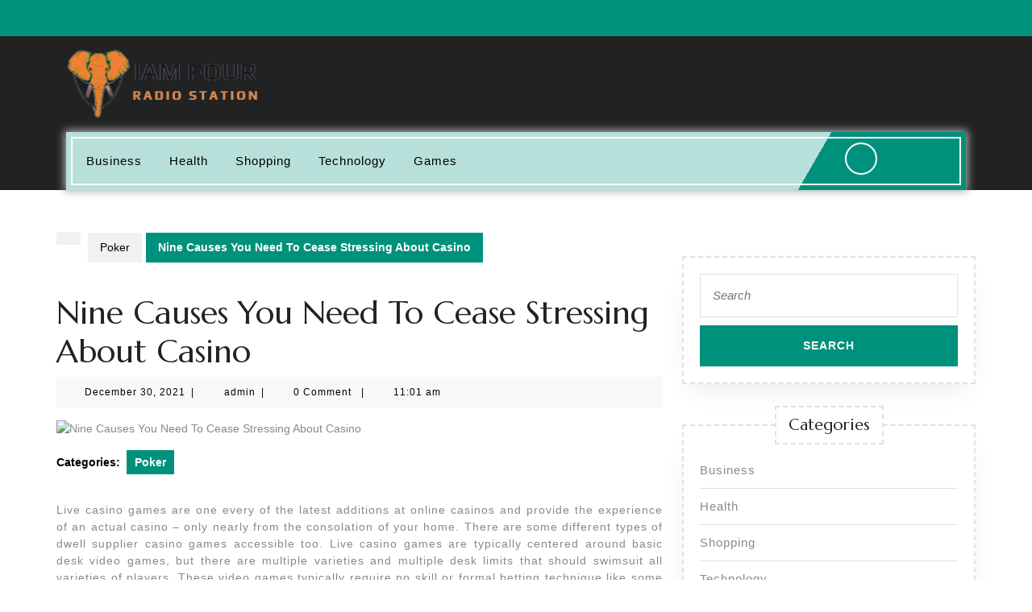

--- FILE ---
content_type: text/html; charset=UTF-8
request_url: https://im4radiodc.com/nine-causes-you-need-to-cease-stressing-about-casino/
body_size: 12730
content:
<!DOCTYPE html>

<html lang="en-US">

	<head>
	  	<meta charset="UTF-8">
	  	<meta name="viewport" content="width=device-width">
	  	<title>Nine Causes You Need To Cease Stressing About Casino</title>
<meta name='robots' content='max-image-preview:large' />
<link rel='dns-prefetch' href='//fonts.googleapis.com' />
<link rel="alternate" type="application/rss+xml" title=" &raquo; Feed" href="https://im4radiodc.com/feed/" />
<link rel="alternate" title="oEmbed (JSON)" type="application/json+oembed" href="https://im4radiodc.com/wp-json/oembed/1.0/embed?url=https%3A%2F%2Fim4radiodc.com%2Fnine-causes-you-need-to-cease-stressing-about-casino%2F" />
<link rel="alternate" title="oEmbed (XML)" type="text/xml+oembed" href="https://im4radiodc.com/wp-json/oembed/1.0/embed?url=https%3A%2F%2Fim4radiodc.com%2Fnine-causes-you-need-to-cease-stressing-about-casino%2F&#038;format=xml" />
<style id='wp-img-auto-sizes-contain-inline-css' type='text/css'>
img:is([sizes=auto i],[sizes^="auto," i]){contain-intrinsic-size:3000px 1500px}
/*# sourceURL=wp-img-auto-sizes-contain-inline-css */
</style>

<style id='wp-emoji-styles-inline-css' type='text/css'>

	img.wp-smiley, img.emoji {
		display: inline !important;
		border: none !important;
		box-shadow: none !important;
		height: 1em !important;
		width: 1em !important;
		margin: 0 0.07em !important;
		vertical-align: -0.1em !important;
		background: none !important;
		padding: 0 !important;
	}
/*# sourceURL=wp-emoji-styles-inline-css */
</style>
<link rel='stylesheet' id='wp-block-library-css' href='https://im4radiodc.com/wp-includes/css/dist/block-library/style.min.css?ver=6.9' type='text/css' media='all' />
<style id='global-styles-inline-css' type='text/css'>
:root{--wp--preset--aspect-ratio--square: 1;--wp--preset--aspect-ratio--4-3: 4/3;--wp--preset--aspect-ratio--3-4: 3/4;--wp--preset--aspect-ratio--3-2: 3/2;--wp--preset--aspect-ratio--2-3: 2/3;--wp--preset--aspect-ratio--16-9: 16/9;--wp--preset--aspect-ratio--9-16: 9/16;--wp--preset--color--black: #000000;--wp--preset--color--cyan-bluish-gray: #abb8c3;--wp--preset--color--white: #ffffff;--wp--preset--color--pale-pink: #f78da7;--wp--preset--color--vivid-red: #cf2e2e;--wp--preset--color--luminous-vivid-orange: #ff6900;--wp--preset--color--luminous-vivid-amber: #fcb900;--wp--preset--color--light-green-cyan: #7bdcb5;--wp--preset--color--vivid-green-cyan: #00d084;--wp--preset--color--pale-cyan-blue: #8ed1fc;--wp--preset--color--vivid-cyan-blue: #0693e3;--wp--preset--color--vivid-purple: #9b51e0;--wp--preset--gradient--vivid-cyan-blue-to-vivid-purple: linear-gradient(135deg,rgb(6,147,227) 0%,rgb(155,81,224) 100%);--wp--preset--gradient--light-green-cyan-to-vivid-green-cyan: linear-gradient(135deg,rgb(122,220,180) 0%,rgb(0,208,130) 100%);--wp--preset--gradient--luminous-vivid-amber-to-luminous-vivid-orange: linear-gradient(135deg,rgb(252,185,0) 0%,rgb(255,105,0) 100%);--wp--preset--gradient--luminous-vivid-orange-to-vivid-red: linear-gradient(135deg,rgb(255,105,0) 0%,rgb(207,46,46) 100%);--wp--preset--gradient--very-light-gray-to-cyan-bluish-gray: linear-gradient(135deg,rgb(238,238,238) 0%,rgb(169,184,195) 100%);--wp--preset--gradient--cool-to-warm-spectrum: linear-gradient(135deg,rgb(74,234,220) 0%,rgb(151,120,209) 20%,rgb(207,42,186) 40%,rgb(238,44,130) 60%,rgb(251,105,98) 80%,rgb(254,248,76) 100%);--wp--preset--gradient--blush-light-purple: linear-gradient(135deg,rgb(255,206,236) 0%,rgb(152,150,240) 100%);--wp--preset--gradient--blush-bordeaux: linear-gradient(135deg,rgb(254,205,165) 0%,rgb(254,45,45) 50%,rgb(107,0,62) 100%);--wp--preset--gradient--luminous-dusk: linear-gradient(135deg,rgb(255,203,112) 0%,rgb(199,81,192) 50%,rgb(65,88,208) 100%);--wp--preset--gradient--pale-ocean: linear-gradient(135deg,rgb(255,245,203) 0%,rgb(182,227,212) 50%,rgb(51,167,181) 100%);--wp--preset--gradient--electric-grass: linear-gradient(135deg,rgb(202,248,128) 0%,rgb(113,206,126) 100%);--wp--preset--gradient--midnight: linear-gradient(135deg,rgb(2,3,129) 0%,rgb(40,116,252) 100%);--wp--preset--font-size--small: 13px;--wp--preset--font-size--medium: 20px;--wp--preset--font-size--large: 36px;--wp--preset--font-size--x-large: 42px;--wp--preset--spacing--20: 0.44rem;--wp--preset--spacing--30: 0.67rem;--wp--preset--spacing--40: 1rem;--wp--preset--spacing--50: 1.5rem;--wp--preset--spacing--60: 2.25rem;--wp--preset--spacing--70: 3.38rem;--wp--preset--spacing--80: 5.06rem;--wp--preset--shadow--natural: 6px 6px 9px rgba(0, 0, 0, 0.2);--wp--preset--shadow--deep: 12px 12px 50px rgba(0, 0, 0, 0.4);--wp--preset--shadow--sharp: 6px 6px 0px rgba(0, 0, 0, 0.2);--wp--preset--shadow--outlined: 6px 6px 0px -3px rgb(255, 255, 255), 6px 6px rgb(0, 0, 0);--wp--preset--shadow--crisp: 6px 6px 0px rgb(0, 0, 0);}:where(.is-layout-flex){gap: 0.5em;}:where(.is-layout-grid){gap: 0.5em;}body .is-layout-flex{display: flex;}.is-layout-flex{flex-wrap: wrap;align-items: center;}.is-layout-flex > :is(*, div){margin: 0;}body .is-layout-grid{display: grid;}.is-layout-grid > :is(*, div){margin: 0;}:where(.wp-block-columns.is-layout-flex){gap: 2em;}:where(.wp-block-columns.is-layout-grid){gap: 2em;}:where(.wp-block-post-template.is-layout-flex){gap: 1.25em;}:where(.wp-block-post-template.is-layout-grid){gap: 1.25em;}.has-black-color{color: var(--wp--preset--color--black) !important;}.has-cyan-bluish-gray-color{color: var(--wp--preset--color--cyan-bluish-gray) !important;}.has-white-color{color: var(--wp--preset--color--white) !important;}.has-pale-pink-color{color: var(--wp--preset--color--pale-pink) !important;}.has-vivid-red-color{color: var(--wp--preset--color--vivid-red) !important;}.has-luminous-vivid-orange-color{color: var(--wp--preset--color--luminous-vivid-orange) !important;}.has-luminous-vivid-amber-color{color: var(--wp--preset--color--luminous-vivid-amber) !important;}.has-light-green-cyan-color{color: var(--wp--preset--color--light-green-cyan) !important;}.has-vivid-green-cyan-color{color: var(--wp--preset--color--vivid-green-cyan) !important;}.has-pale-cyan-blue-color{color: var(--wp--preset--color--pale-cyan-blue) !important;}.has-vivid-cyan-blue-color{color: var(--wp--preset--color--vivid-cyan-blue) !important;}.has-vivid-purple-color{color: var(--wp--preset--color--vivid-purple) !important;}.has-black-background-color{background-color: var(--wp--preset--color--black) !important;}.has-cyan-bluish-gray-background-color{background-color: var(--wp--preset--color--cyan-bluish-gray) !important;}.has-white-background-color{background-color: var(--wp--preset--color--white) !important;}.has-pale-pink-background-color{background-color: var(--wp--preset--color--pale-pink) !important;}.has-vivid-red-background-color{background-color: var(--wp--preset--color--vivid-red) !important;}.has-luminous-vivid-orange-background-color{background-color: var(--wp--preset--color--luminous-vivid-orange) !important;}.has-luminous-vivid-amber-background-color{background-color: var(--wp--preset--color--luminous-vivid-amber) !important;}.has-light-green-cyan-background-color{background-color: var(--wp--preset--color--light-green-cyan) !important;}.has-vivid-green-cyan-background-color{background-color: var(--wp--preset--color--vivid-green-cyan) !important;}.has-pale-cyan-blue-background-color{background-color: var(--wp--preset--color--pale-cyan-blue) !important;}.has-vivid-cyan-blue-background-color{background-color: var(--wp--preset--color--vivid-cyan-blue) !important;}.has-vivid-purple-background-color{background-color: var(--wp--preset--color--vivid-purple) !important;}.has-black-border-color{border-color: var(--wp--preset--color--black) !important;}.has-cyan-bluish-gray-border-color{border-color: var(--wp--preset--color--cyan-bluish-gray) !important;}.has-white-border-color{border-color: var(--wp--preset--color--white) !important;}.has-pale-pink-border-color{border-color: var(--wp--preset--color--pale-pink) !important;}.has-vivid-red-border-color{border-color: var(--wp--preset--color--vivid-red) !important;}.has-luminous-vivid-orange-border-color{border-color: var(--wp--preset--color--luminous-vivid-orange) !important;}.has-luminous-vivid-amber-border-color{border-color: var(--wp--preset--color--luminous-vivid-amber) !important;}.has-light-green-cyan-border-color{border-color: var(--wp--preset--color--light-green-cyan) !important;}.has-vivid-green-cyan-border-color{border-color: var(--wp--preset--color--vivid-green-cyan) !important;}.has-pale-cyan-blue-border-color{border-color: var(--wp--preset--color--pale-cyan-blue) !important;}.has-vivid-cyan-blue-border-color{border-color: var(--wp--preset--color--vivid-cyan-blue) !important;}.has-vivid-purple-border-color{border-color: var(--wp--preset--color--vivid-purple) !important;}.has-vivid-cyan-blue-to-vivid-purple-gradient-background{background: var(--wp--preset--gradient--vivid-cyan-blue-to-vivid-purple) !important;}.has-light-green-cyan-to-vivid-green-cyan-gradient-background{background: var(--wp--preset--gradient--light-green-cyan-to-vivid-green-cyan) !important;}.has-luminous-vivid-amber-to-luminous-vivid-orange-gradient-background{background: var(--wp--preset--gradient--luminous-vivid-amber-to-luminous-vivid-orange) !important;}.has-luminous-vivid-orange-to-vivid-red-gradient-background{background: var(--wp--preset--gradient--luminous-vivid-orange-to-vivid-red) !important;}.has-very-light-gray-to-cyan-bluish-gray-gradient-background{background: var(--wp--preset--gradient--very-light-gray-to-cyan-bluish-gray) !important;}.has-cool-to-warm-spectrum-gradient-background{background: var(--wp--preset--gradient--cool-to-warm-spectrum) !important;}.has-blush-light-purple-gradient-background{background: var(--wp--preset--gradient--blush-light-purple) !important;}.has-blush-bordeaux-gradient-background{background: var(--wp--preset--gradient--blush-bordeaux) !important;}.has-luminous-dusk-gradient-background{background: var(--wp--preset--gradient--luminous-dusk) !important;}.has-pale-ocean-gradient-background{background: var(--wp--preset--gradient--pale-ocean) !important;}.has-electric-grass-gradient-background{background: var(--wp--preset--gradient--electric-grass) !important;}.has-midnight-gradient-background{background: var(--wp--preset--gradient--midnight) !important;}.has-small-font-size{font-size: var(--wp--preset--font-size--small) !important;}.has-medium-font-size{font-size: var(--wp--preset--font-size--medium) !important;}.has-large-font-size{font-size: var(--wp--preset--font-size--large) !important;}.has-x-large-font-size{font-size: var(--wp--preset--font-size--x-large) !important;}
/*# sourceURL=global-styles-inline-css */
</style>

<style id='classic-theme-styles-inline-css' type='text/css'>
/*! This file is auto-generated */
.wp-block-button__link{color:#fff;background-color:#32373c;border-radius:9999px;box-shadow:none;text-decoration:none;padding:calc(.667em + 2px) calc(1.333em + 2px);font-size:1.125em}.wp-block-file__button{background:#32373c;color:#fff;text-decoration:none}
/*# sourceURL=/wp-includes/css/classic-themes.min.css */
</style>
<link rel='stylesheet' id='bootstrap-style-css' href='https://im4radiodc.com/wp-content/themes/vw-gardening-landscaping/assets/css/bootstrap.css?ver=6.9' type='text/css' media='all' />
<link rel='stylesheet' id='vw-gardening-landscaping-basic-style-css' href='https://im4radiodc.com/wp-content/themes/vw-gardening-landscaping/style.css?ver=6.9' type='text/css' media='all' />
<style id='vw-gardening-landscaping-basic-style-inline-css' type='text/css'>
body{max-width: 100%;}#slider img{opacity:0.5}#slider{background-color: 1;}#slider .carousel-caption, #slider .inner_carousel, #slider .inner_carousel h1{text-align:left; left:10%; right:42%;}.post-main-box{}@media screen and (max-width:575px){.header-fixed{position:static;} }@media screen and (max-width:575px) {#topbar{display:block;} }@media screen and (max-width:575px) {#slider{display:block;} }@media screen and (max-width:575px) {#sidebar{display:block;} }@media screen and (max-width:575px) {.scrollup i{visibility:visible !important;} }.main-navigation a{font-weight: 500;}.main-navigation a{text-transform:Capitalize;}.main-navigation a{}.content-bttn a{font-size: 14;}.content-bttn a{text-transform:Uppercase;}.content-bttn a{letter-spacing: ;}.copyright .widget i{font-size: 16px;}.copyright p{width:100%; text-align:center; float:none;}#footer{background-attachment: scroll !important; background-position: center !important;}.woocommerce ul.products li.product .onsale{left: auto; right: 0;}.main-header{background-position: center top!important;}#footer h3, a.rsswidget.rss-widget-title{letter-spacing: 1px;}#footer h3, a.rsswidget.rss-widget-title{font-size: 25px;}#footer h3{text-transform:Capitalize;}#footer{}@media screen and (max-width:575px){
			#preloader{display:none !important;} }@media screen and (min-width:768px) {.bradcrumbs{text-align:start;}}.post-main-box .new-text p:nth-of-type(1)::first-letter {display: none;}.web-frame{border: 1px !important}
/*# sourceURL=vw-gardening-landscaping-basic-style-inline-css */
</style>
<link rel='stylesheet' id='garden-landscaping-style-css' href='https://im4radiodc.com/wp-content/themes/garden-landscaping/style.css?ver=6.9' type='text/css' media='all' />
<style id='garden-landscaping-style-inline-css' type='text/css'>
body{max-width: 100%;}#slider img{opacity:0.5}#slider{background-color: 1;}#slider .carousel-caption, #slider .inner_carousel, #slider .inner_carousel h1{text-align:left; left:10%; right:42%;}.post-main-box{}@media screen and (max-width:575px){.header-fixed{position:static;} }@media screen and (max-width:575px) {#topbar{display:block;} }@media screen and (max-width:575px) {#slider{display:block;} }@media screen and (max-width:575px) {#sidebar{display:block;} }@media screen and (max-width:575px) {.scrollup i{visibility:visible !important;} }.main-navigation a{font-weight: 500;}.main-navigation a{text-transform:Capitalize;}.main-navigation a{}.content-bttn a{font-size: 14;}.content-bttn a{text-transform:Uppercase;}.content-bttn a{letter-spacing: ;}.copyright .widget i{font-size: 16px;}.copyright p{width:100%; text-align:center; float:none;}#footer{background-attachment: scroll !important; background-position: center !important;}.woocommerce ul.products li.product .onsale{left: auto; right: 0;}.main-header{background-position: center top!important;}#footer h3, a.rsswidget.rss-widget-title{letter-spacing: 1px;}#footer h3, a.rsswidget.rss-widget-title{font-size: 25px;}#footer h3{text-transform:Capitalize;}#footer{}@media screen and (max-width:575px){
			#preloader{display:none !important;} }@media screen and (min-width:768px) {.bradcrumbs{text-align:start;}}.post-main-box .new-text p:nth-of-type(1)::first-letter {display: none;}.web-frame{border: 1px !important}
.page-template-custom-home-page .main-header{background: transparent; border-bottom: none; position: static; margin: 0;}.page-template-custom-home-page .menu-bg{margin-bottom: 10px;}.main-navigation a{}.home-page-header{background-position: center top!important;}
/*# sourceURL=garden-landscaping-style-inline-css */
</style>
<link rel='stylesheet' id='garden-landscaping-block-patterns-style-frontend-css' href='https://im4radiodc.com/wp-content/themes/garden-landscaping/inc/block-patterns/css/block-frontend.css?ver=6.9' type='text/css' media='all' />
<link rel='stylesheet' id='vw-gardening-landscaping-font-css' href='//fonts.googleapis.com/css?family=ABeeZee%3Aital%400%3B1%7CAbril%2BFatface%7CAcme%7CAlfa%2BSlab%2BOne%7CAllura%7CAnton%7CArchitects%2BDaughter%7CArchivo%3Aital%2Cwght%400%2C100%3B0%2C200%3B0%2C300%3B0%2C400%3B0%2C500%3B0%2C600%3B0%2C700%3B0%2C800%3B0%2C900%3B1%2C100%3B1%2C200%3B1%2C300%3B1%2C400%3B1%2C500%3B1%2C600%3B1%2C700%3B1%2C800%3B1%2C900%7CArimo%3Aital%2Cwght%400%2C400%3B0%2C500%3B0%2C600%3B0%2C700%3B1%2C400%3B1%2C500%3B1%2C600%3B1%2C700%7CArsenal%3Aital%2Cwght%400%2C400%3B0%2C700%3B1%2C400%3B1%2C700%7CArvo%3Aital%2Cwght%400%2C400%3B0%2C700%3B1%2C400%3B1%2C700%7CAlegreya%2BSans%3Aital%2Cwght%400%2C100%3B0%2C300%3B0%2C400%3B0%2C500%3B0%2C700%3B0%2C800%3B0%2C900%3B1%2C100%3B1%2C300%3B1%2C400%3B1%2C500%3B1%2C700%3B1%2C800%3B1%2C900%7CAsap%3Aital%2Cwght%400%2C100%3B0%2C200%3B0%2C300%3B0%2C400%3B0%2C500%3B0%2C600%3B0%2C700%3B0%2C800%3B0%2C900%3B1%2C100%3B1%2C200%3B1%2C300%3B1%2C400%3B1%2C500%3B1%2C600%3B1%2C700%3B1%2C800%3B1%2C900%7CAssistant%3Awght%40200%3B300%3B400%3B500%3B600%3B700%3B800%7CAveria%2BSerif%2BLibre%3Aital%2Cwght%400%2C300%3B0%2C400%3B0%2C700%3B1%2C300%3B1%2C400%3B1%2C700%7CBangers%7CBoogaloo%7CBad%2BScript%7CBarlow%2BCondensed%3Aital%2Cwght%400%2C100%3B0%2C200%3B0%2C300%3B0%2C400%3B0%2C500%3B0%2C600%3B0%2C700%3B0%2C800%3B0%2C900%3B1%2C100%3B1%2C200%3B1%2C300%3B1%2C400%3B1%2C500%3B1%2C600%3B1%2C700%3B1%2C800%3B1%2C900%7CBitter%3Aital%2Cwght%400%2C100%3B0%2C200%3B0%2C300%3B0%2C400%3B0%2C500%3B0%2C600%3B0%2C700%3B0%2C800%3B0%2C900%3B1%2C100%3B1%2C200%3B1%2C300%3B1%2C400%3B1%2C500%3B1%2C600%3B1%2C700%3B1%2C800%3B1%2C900%7CBree%2BSerif%7CBenchNine%3Awght%40300%3B400%3B700%7CCabin%3Aital%2Cwght%400%2C400%3B0%2C500%3B0%2C600%3B0%2C700%3B1%2C400%3B1%2C500%3B1%2C600%3B1%2C700%7CCardo%3Aital%2Cwght%400%2C400%3B0%2C700%3B1%2C400%7CCourgette%7CCaveat%2BBrush%7CCherry%2BSwash%3Awght%40400%3B700%7CCormorant%2BGaramond%3Aital%2Cwght%400%2C300%3B0%2C400%3B0%2C500%3B0%2C600%3B0%2C700%3B1%2C300%3B1%2C400%3B1%2C500%3B1%2C600%3B1%2C700%7CCrimson%2BText%3Aital%2Cwght%400%2C400%3B0%2C600%3B0%2C700%3B1%2C400%3B1%2C600%3B1%2C700%7CCuprum%3Aital%2Cwght%400%2C400%3B0%2C500%3B0%2C600%3B0%2C700%3B1%2C400%3B1%2C500%3B1%2C600%3B1%2C700%7CCookie%7CComing%2BSoon%7CCharm%3Awght%40400%3B700%7CChewy%7CDays%2BOne%7CDM%2BSerif%2BDisplay%3Aital%400%3B1%7CDosis%3Awght%40200%3B300%3B400%3B500%3B600%3B700%3B800%7CEB%2BGaramond%3Aital%2Cwght%400%2C400%3B0%2C500%3B0%2C600%3B0%2C700%3B0%2C800%3B1%2C400%3B1%2C500%3B1%2C600%3B1%2C700%3B1%2C800%7CEconomica%3Aital%2Cwght%400%2C400%3B0%2C700%3B1%2C400%3B1%2C700%7CExo%2B2%3Aital%2Cwght%400%2C100%3B0%2C200%3B0%2C300%3B0%2C400%3B0%2C500%3B0%2C600%3B0%2C700%3B0%2C800%3B0%2C900%3B1%2C100%3B1%2C200%3B1%2C400%3B1%2C500%3B1%2C600%3B1%2C700%3B1%2C800%3B1%2C900%7CFira%2BSans%3Aital%2Cwght%400%2C100%3B0%2C200%3B0%2C300%3B0%2C400%3B0%2C500%3B0%2C600%3B0%2C700%3B0%2C800%3B0%2C900%3B1%2C100%3B1%2C200%3B1%2C300%3B1%2C400%3B1%2C500%3B1%2C600%3B1%2C700%3B1%2C800%3B1%2C900%7CFredoka%2BOne%7CFjalla%2BOne%7CFrank%2BRuhl%2BLibre%3Awght%40300%3B400%3B500%3B700%3B900%7CGabriela%7CGloria%2BHallelujah%7CGreat%2BVibes%7CHandlee%7CHammersmith%2BOne%7CHeebo%3Awght%40100%3B200%3B300%3B400%3B500%3B600%3B700%3B800%3B900%7CHind%3Awght%40300%3B400%3B500%3B600%3B700%7CInconsolata%3Awght%40200%3B300%3B400%3B500%3B600%3B700%3B800%3B900%7CIndie%2BFlower%7CIM%2BFell%2BEnglish%2BSC%7CJulius%2BSans%2BOne%7CJomhuria%7CJosefin%2BSlab%3Aital%2Cwght%400%2C100%3B0%2C200%3B0%2C300%3B0%2C400%3B0%2C500%3B0%2C600%3B0%2C700%3B1%2C100%3B1%2C200%3B1%2C300%3B1%2C400%3B1%2C500%3B1%2C600%3B1%2C700%7CJosefin%2BSans%3Aital%2Cwght%400%2C100%3B0%2C200%3B0%2C300%3B0%2C400%3B0%2C500%3B0%2C600%3B0%2C700%3B1%2C100%3B1%2C200%3B1%2C300%3B1%2C400%3B1%2C500%3B1%2C600%3B1%2C700%7CJost%3Aital%2Cwght%400%2C100%3B0%2C200%3B0%2C300%3B0%2C400%3B0%2C500%3B0%2C600%3B0%2C700%3B0%2C800%3B0%2C900%3B1%2C100%3B1%2C200%3B1%2C300%3B1%2C400%3B1%2C500%3B1%2C600%3B1%2C700%3B1%2C800%3B1%2C900%7CKanit%3Aital%2Cwght%400%2C100%3B0%2C200%3B0%2C300%3B0%2C400%3B0%2C500%3B0%2C600%3B0%2C700%3B0%2C800%3B0%2C900%3B1%2C100%3B1%2C200%3B1%2C300%3B1%2C400%3B1%2C500%3B1%2C600%3B1%2C700%3B1%2C800%3B1%2C900%7CKaushan%2BScript%7CKrub%3Aital%2Cwght%400%2C200%3B0%2C300%3B0%2C400%3B0%2C500%3B0%2C600%3B0%2C700%3B1%2C200%3B1%2C300%3B1%2C400%3B1%2C500%3B1%2C600%3B1%2C700%7CLato%3Aital%2Cwght%400%2C100%3B0%2C300%3B0%2C400%3B0%2C700%3B0%2C900%3B1%2C100%3B1%2C300%3B1%2C400%3B1%2C700%3B1%2C900%7CLora%3Aital%2Cwght%400%2C400%3B0%2C500%3B0%2C600%3B0%2C700%3B1%2C400%3B1%2C500%3B1%2C600%3B1%2C700%7CLibre%2BBaskerville%3Aital%2Cwght%400%2C400%3B0%2C700%3B1%2C400%7CLiterata%3Aital%2Copsz%2Cwght%400%2C7..72%2C200%3B0%2C7..72%2C300%3B0%2C7..72%2C400%3B0%2C7..72%2C500%3B0%2C7..72%2C600%3B0%2C7..72%2C700%3B0%2C7..72%2C800%3B0%2C7..72%2C900%3B1%2C7..72%2C200%3B1%2C7..72%2C300%3B1%2C7..72%2C400%3B1%2C7..72%2C500%3B1%2C7..72%2C600%3B1%2C7..72%2C700%3B1%2C7..72%2C800%3B1%2C7..72%2C900%7CLobster%7CLobster%2BTwo%3Aital%2Cwght%400%2C400%3B0%2C700%3B1%2C400%3B1%2C700%7CMerriweather%3Aital%2Cwght%400%2C300%3B0%2C400%3B0%2C700%3B0%2C900%3B1%2C300%3B1%2C400%3B1%2C700%3B1%2C900%7CMarck%2BScript%7CMarcellus%7CMerienda%2BOne%7CMonda%3Awght%40400%3B700%7CMontserrat%3Aital%2Cwght%400%2C100%3B0%2C200%3B0%2C300%3B0%2C400%3B0%2C500%3B0%2C600%3B0%2C700%3B0%2C800%3B0%2C900%3B1%2C100%3B1%2C200%3B1%2C300%3B1%2C400%3B1%2C500%3B1%2C600%3B1%2C700%3B1%2C800%3B1%2C900%7CMulish%3Aital%2Cwght%400%2C200%3B0%2C300%3B0%2C400%3B0%2C500%3B0%2C600%3B0%2C700%3B0%2C800%3B0%2C900%3B0%2C1000%3B1%2C200%3B1%2C300%3B1%2C400%3B1%2C500%3B1%2C600%3B1%2C700%3B1%2C800%3B1%2C900%3B1%2C1000%7CNoto%2BSerif%3Aital%2Cwght%400%2C400%3B0%2C700%3B1%2C400%3B1%2C700%7CNunito%2BSans%3Aital%2Cwght%400%2C200%3B0%2C300%3B0%2C400%3B0%2C600%3B0%2C700%3B0%2C800%3B0%2C900%3B1%2C200%3B1%2C300%3B1%2C400%3B1%2C600%3B1%2C700%3B1%2C800%3B1%2C900%7COpen%2BSans%3Aital%2Cwght%400%2C300%3B0%2C400%3B0%2C500%3B0%2C600%3B0%2C700%3B0%2C800%3B1%2C300%3B1%2C400%3B1%2C500%3B1%2C600%3B1%2C700%3B1%2C800%7COverpass%3Aital%2Cwght%400%2C100%3B0%2C200%3B0%2C300%3B0%2C400%3B0%2C500%3B0%2C600%3B0%2C700%3B0%2C800%3B0%2C900%3B1%2C100%3B1%2C200%3B1%2C300%3B1%2C400%3B1%2C500%3B1%2C600%3B1%2C700%3B1%2C800%3B1%2C900%7COverpass%2BMono%3Awght%40300%3B400%3B500%3B600%3B700%7COxygen%3Awght%40300%3B400%3B700%7COswald%3Awght%40200%3B300%3B400%3B500%3B600%3B700%7COrbitron%3Awght%40400%3B500%3B600%3B700%3B800%3B900%7CPatua%2BOne%7CPacifico%7CPadauk%3Awght%40400%3B700%7CPlayball%7CPlayfair%2BDisplay%3Aital%2Cwght%400%2C400%3B0%2C500%3B0%2C600%3B0%2C700%3B0%2C800%3B0%2C900%3B1%2C400%3B1%2C500%3B1%2C600%3B1%2C700%3B1%2C800%3B1%2C900%7CPrompt%3Aital%2Cwght%400%2C100%3B0%2C200%3B0%2C300%3B0%2C400%3B0%2C500%3B0%2C600%3B0%2C700%3B0%2C800%3B0%2C900%3B1%2C100%3B1%2C200%3B1%2C300%3B1%2C400%3B1%2C500%3B1%2C600%3B1%2C700%3B1%2C800%3B1%2C900%7CPT%2BSans%3Aital%2Cwght%400%2C400%3B0%2C700%3B1%2C400%3B1%2C700%7CPT%2BSerif%3Aital%2Cwght%400%2C400%3B0%2C700%3B1%2C400%3B1%2C700%7CPhilosopher%3Aital%2Cwght%400%2C400%3B0%2C700%3B1%2C400%3B1%2C700%7CPermanent%2BMarker%7CPoiret%2BOne%7CPoppins%3Aital%2Cwght%400%2C100%3B0%2C200%3B0%2C300%3B0%2C400%3B0%2C500%3B0%2C600%3B0%2C700%3B0%2C800%3B0%2C900%3B1%2C100%3B1%2C200%3B1%2C300%3B1%2C400%3B1%2C500%3B1%2C600%3B1%2C700%3B1%2C800%3B1%2C900%7CPrata%7CQuicksand%3Awght%40300%3B400%3B500%3B600%3B700%7CQuattrocento%2BSans%3Aital%2Cwght%400%2C400%3B0%2C700%3B1%2C400%3B1%2C700%7CRaleway%3Aital%2Cwght%400%2C100%3B0%2C200%3B0%2C300%3B0%2C400%3B0%2C500%3B0%2C600%3B0%2C700%3B0%2C800%3B0%2C900%3B1%2C100%3B1%2C200%3B1%2C300%3B1%2C400%3B1%2C500%3B1%2C600%3B1%2C700%3B1%2C800%3B1%2C900%7CRubik%3Aital%2Cwght%400%2C300%3B0%2C400%3B0%2C500%3B0%2C600%3B0%2C700%3B0%2C800%3B0%2C900%3B1%2C300%3B1%2C400%3B1%2C500%3B1%2C600%3B1%2C700%3B1%2C800%3B1%2C900%7CRoboto%3Aital%2Cwght%400%2C100%3B0%2C300%3B0%2C400%3B0%2C500%3B0%2C700%3B0%2C900%3B1%2C100%3B1%2C300%3B1%2C400%3B1%2C500%3B1%2C700%3B1%2C900%7CRoboto%2BCondensed%3Aital%2Cwght%400%2C300%3B0%2C400%3B0%2C700%3B1%2C300%3B1%2C400%3B1%2C700%7CRokkitt%3Awght%40100%3B200%3B300%3B400%3B500%3B600%3B700%3B800%3B900%7CRopa%2BSans%3Aital%400%3B1%7CRusso%2BOne%7CRighteous%7CSaira%3Aital%2Cwght%400%2C100%3B0%2C200%3B0%2C300%3B0%2C400%3B0%2C500%3B0%2C600%3B0%2C700%3B0%2C800%3B0%2C900%3B1%2C100%3B1%2C200%3B1%2C300%3B1%2C400%3B1%2C500%3B1%2C600%3B1%2C700%3B1%2C800%3B1%2C900%7CSatisfy%7CSen%3Awght%40400%3B700%3B800%7CSource%2BSans%2BPro%3Aital%2Cwght%400%2C200%3B0%2C300%3B0%2C400%3B0%2C600%3B0%2C700%3B0%2C900%3B1%2C200%3B1%2C300%3B1%2C400%3B1%2C600%3B1%2C700%3B1%2C900%7CShadows%2BInto%2BLight%2BTwo%7CShadows%2BInto%2BLight%7CSacramento%7CSail%7CShrikhand%7CStaatliches%7CStylish%7CTangerine%3Awght%40400%3B700%7CTitillium%2BWeb%3Aital%2Cwght%400%2C200%3B0%2C300%3B0%2C400%3B0%2C600%3B0%2C700%3B0%2C900%3B1%2C200%3B1%2C300%3B1%2C400%3B1%2C600%3B1%2C700%7CTrirong%3Aital%2Cwght%400%2C100%3B0%2C200%3B0%2C300%3B0%2C400%3B0%2C500%3B0%2C600%3B0%2C700%3B0%2C800%3B0%2C900%3B1%2C100%3B1%2C200%3B1%2C300%3B1%2C400%3B1%2C500%3B1%2C600%3B1%2C700%3B1%2C800%3B1%2C900%7CUbuntu%3Aital%2Cwght%400%2C300%3B0%2C400%3B0%2C500%3B0%2C700%3B1%2C300%3B1%2C400%3B1%2C500%3B1%2C700%7CUnica%2BOne%7CVT323%7CVarela%2BRound%7CVampiro%2BOne%7CVollkorn%3Aital%2Cwght%400%2C400%3B0%2C500%3B0%2C600%3B0%2C700%3B0%2C800%3B0%2C900%3B1%2C400%3B1%2C500%3B1%2C600%3B1%2C700%3B1%2C800%3B1%2C900%7CVolkhov%3Aital%2Cwght%400%2C400%3B0%2C700%3B1%2C400%3B1%2C700%7CWork%2BSans%3Aital%2Cwght%400%2C100%3B0%2C200%3B0%2C300%3B0%2C400%3B0%2C500%3B0%2C600%3B0%2C700%3B0%2C800%3B0%2C900%3B1%2C100%3B1%2C200%3B1%2C300%3B1%2C400%3B1%2C500%3B1%2C600%3B1%2C700%3B1%2C800%3B1%2C900%7CYanone%2BKaffeesatz%3Awght%40200%3B300%3B400%3B500%3B600%3B700%7CZCOOL%2BXiaoWei&#038;ver=6.9' type='text/css' media='all' />
<link rel='stylesheet' id='vw-gardening-landscaping-block-style-css' href='https://im4radiodc.com/wp-content/themes/vw-gardening-landscaping/assets/css/blocks.css?ver=6.9' type='text/css' media='all' />
<link rel='stylesheet' id='vw-gardening-landscaping-block-patterns-style-frontend-css' href='https://im4radiodc.com/wp-content/themes/garden-landscaping/inc/block-patterns/css/block-frontend.css?ver=6.9' type='text/css' media='all' />
<link rel='stylesheet' id='font-awesome-css-css' href='https://im4radiodc.com/wp-content/themes/vw-gardening-landscaping/assets/css/fontawesome-all.css?ver=6.9' type='text/css' media='all' />
<link rel='stylesheet' id='animate-css-css' href='https://im4radiodc.com/wp-content/themes/vw-gardening-landscaping/assets/css/animate.css?ver=6.9' type='text/css' media='all' />
<link rel='stylesheet' id='dashicons-css' href='https://im4radiodc.com/wp-includes/css/dashicons.min.css?ver=6.9' type='text/css' media='all' />
<script type="text/javascript" src="https://im4radiodc.com/wp-includes/js/jquery/jquery.min.js?ver=3.7.1" id="jquery-core-js"></script>
<script type="text/javascript" src="https://im4radiodc.com/wp-includes/js/jquery/jquery-migrate.min.js?ver=3.4.1" id="jquery-migrate-js"></script>
<script type="text/javascript" src="https://im4radiodc.com/wp-content/themes/garden-landscaping/js/custom.js?ver=6.9" id="garden-landscaping-custom-js -js"></script>
<script type="text/javascript" src="https://im4radiodc.com/wp-content/themes/vw-gardening-landscaping/assets/js/custom.js?ver=6.9" id="vw-gardening-landscaping-custom-scripts-js"></script>
<script type="text/javascript" src="https://im4radiodc.com/wp-content/themes/vw-gardening-landscaping/assets/js/wow.js?ver=6.9" id="jquery-wow-js"></script>
<link rel="https://api.w.org/" href="https://im4radiodc.com/wp-json/" /><link rel="alternate" title="JSON" type="application/json" href="https://im4radiodc.com/wp-json/wp/v2/posts/933" /><link rel="EditURI" type="application/rsd+xml" title="RSD" href="https://im4radiodc.com/xmlrpc.php?rsd" />
<meta name="generator" content="WordPress 6.9" />
<link rel="canonical" href="https://im4radiodc.com/nine-causes-you-need-to-cease-stressing-about-casino/" />
<link rel='shortlink' href='https://im4radiodc.com/?p=933' />
<link rel="icon" href="https://im4radiodc.com/wp-content/uploads/2023/04/cropped-cropped-Iam_four-removebg-preview-32x32.png" sizes="32x32" />
<link rel="icon" href="https://im4radiodc.com/wp-content/uploads/2023/04/cropped-cropped-Iam_four-removebg-preview-192x192.png" sizes="192x192" />
<link rel="apple-touch-icon" href="https://im4radiodc.com/wp-content/uploads/2023/04/cropped-cropped-Iam_four-removebg-preview-180x180.png" />
<meta name="msapplication-TileImage" content="https://im4radiodc.com/wp-content/uploads/2023/04/cropped-cropped-Iam_four-removebg-preview-270x270.png" />
	</head>

	<body class="wp-singular post-template-default single single-post postid-933 single-format-standard wp-custom-logo wp-embed-responsive wp-theme-vw-gardening-landscaping wp-child-theme-garden-landscaping">
	
	<header role="banner">
    	<a class="screen-reader-text skip-link" href="#maincontent">Skip to content</a>

		<div class="home-page-header">
			  <div id="topbar">
    <div class="container">
      <div class="row">
        <div class="col-lg-8 col-md-9 col-sm-9 align-self-center">
          <div class="row">
            <div class="col-lg-5 col-md-6 col-sm-6 align-self-center">
                          </div>
            <div class="col-lg-7 col-md-6 col-sm-6 align-self-center">
                          </div>
          </div>
        </div>
        <div class="col-lg-4 col-md-3 col-sm-3 align-self-center">
                      <!-- Default Social Icons Widgets -->
              <div class="widget">
                  <ul class="custom-social-icons" >
                    <li><a href="https://facebook.com" target="_blank"><i class="fab fa-facebook"></i></a></li> 
                    <li><a href="https://twitter.com" target="_blank"><i class="fab fa-twitter"></i></a></li> 
                    <li><a href="https://instagram.com" target="_blank"><i class="fab fa-instagram"></i></a></li> 
                    <li><a href="https://linkedin.com" target="_blank"><i class="fab fa-linkedin"></i></a></li> 
                    <li><a href="https://pinterest.com" target="_blank"><i class="fab fa-pinterest"></i></a></li> 
                    <li><a href="https://youtube.com" target="_blank"><i class="fab fa-youtube"></i></a></li>                     
                  </ul>
              </div>
             
        </div>
      </div>      
    </div>
  </div>
			<div class="main-header">
  <div class="header-menu close-sticky ">
    <div class="container">
      <div class="row">
        <div class="col-lg-7 col-md-4 col-sm-4 align-self-center">
          <div class="logo">
                          <div class="site-logo"><a href="https://im4radiodc.com/" class="custom-logo-link" rel="home"><img width="240" height="89" src="https://im4radiodc.com/wp-content/uploads/2023/04/cropped-Iam_four-removebg-preview.png" class="custom-logo" alt="Iam four" decoding="async" /></a></div>
                                                                                        </div>
        </div>
        <div class="col-lg-3 col-md-4 col-sm-4 align-self-center text-center">
                  </div>
        <div class="col-lg-2 col-md-4 col-sm-4 align-self-center">
                  </div>
      </div>
    </div>
  </div>
</div>			<div class="container">
  <div class="menu-bg">
    <div class="row">
      <div class="col-lg-10 col-md-8 col-sm-8 col-4 align-self-center">
        <div id="header" class="menubar">
                      <div class="toggle-nav mobile-menu">
              <button role="tab" onclick="vw_gardening_landscaping_menu_open_nav()" class="responsivetoggle"><i class="fas fa-bars"></i><span class="screen-reader-text">Open Button</span></button>
            </div> 
                    <div id="mySidenav" class="nav sidenav">
            <nav id="site-navigation" class="main-navigation" role="navigation" aria-label="Top Menu">
              <div class="main-menu clearfix"><ul id="menu-primary" class="clearfix mobile_nav"><li id="menu-item-2339" class="menu-item menu-item-type-taxonomy menu-item-object-category menu-item-2339"><a href="https://im4radiodc.com/category/business/">Business</a></li>
<li id="menu-item-2341" class="menu-item menu-item-type-taxonomy menu-item-object-category menu-item-2341"><a href="https://im4radiodc.com/category/health/">Health</a></li>
<li id="menu-item-2342" class="menu-item menu-item-type-taxonomy menu-item-object-category menu-item-2342"><a href="https://im4radiodc.com/category/shopping/">Shopping</a></li>
<li id="menu-item-2391" class="menu-item menu-item-type-taxonomy menu-item-object-category menu-item-2391"><a href="https://im4radiodc.com/category/technology/">Technology</a></li>
<li id="menu-item-2340" class="menu-item menu-item-type-taxonomy menu-item-object-category menu-item-2340"><a href="https://im4radiodc.com/category/games/">Games</a></li>
</ul></div>              <a href="javascript:void(0)" class="closebtn mobile-menu" onclick="vw_gardening_landscaping_menu_close_nav()"><i class="fas fa-times"></i><span class="screen-reader-text">Close Button</span></a>
            </nav>
          </div>
        </div>
      </div>
      <div class="col-lg-1 col-md-2 col-sm-2 col-4 align-self-center">
                  <div class="search-box text-center">
            <span><a href="#"><i class="fas fa-search"></i></a></span>
          </div>
              </div>
      <div class="col-lg-1 col-md-2 col-sm-2 col-4 align-self-center">
              </div>
    </div>
    <div class="serach_outer">
      <div class="closepop"><a href="#maincontent"><i class="fa fa-window-close"></i></a></div>
      <div class="serach_inner">
        
<form method="get" class="search-form" action="https://im4radiodc.com/">
	<label>
		<span class="screen-reader-text">Search for:</span>
		<input type="search" class="search-field" placeholder="Search" value="" name="s">
	</label>
	<input type="submit" class="search-submit" value="Search">
</form>      </div>
    </div>
  </div>
</div>
		</div>
	</header>

	
<main id="maincontent" role="main">
  <div class="middle-align container">
          <div class="row">
        <div id="our-services" class="services col-lg-8 col-md-8">
                      <div class="bradcrumbs">
                <a href="https://im4radiodc.com"></a> <a href="https://im4radiodc.com/category/poker/" rel="category tag">Poker</a><span> Nine Causes You Need To Cease Stressing About Casino</span>             </div>
                    <article id="post-933" class="inner-service post-933 post type-post status-publish format-standard has-post-thumbnail hentry category-poker tag-pkv-games">
    <div class="single-post">
        <h1>Nine Causes You Need To Cease Stressing About Casino</h1>
                    <div class="post-info">
                                    <i class="fas fa-calendar-alt"></i><span class="entry-date"><a href="https://im4radiodc.com/2021/12/30/">December 30, 2021<span class="screen-reader-text">December 30, 2021</span></a></span><span>|</span>
                   

                                     <i class="far fa-user"></i><span class="entry-author"><a href="https://im4radiodc.com/author/admin/">admin<span class="screen-reader-text">admin</span></a></span><span>|</span>
                
                                     <i class="fa fa-comments" aria-hidden="true"></i><span class="entry-comments">0 Comment </span><span>|</span>
                
                                     <i class="far fa-clock"></i><span class="entry-time">11:01 am</span>
                                            </div>
                            <div class="feature-box">   
              <img src="https://im4radiodc.com/wp-content/uploads/2022/01/Casino-171.jpg" class="attachment-post-thumbnail size-post-thumbnail wp-post-image" alt="Nine Causes You Need To Cease Stressing About Casino" decoding="async" />            </div>                 
         
                    <div class="single-post-category mt-3">
                <span class="category">Categories:</span>
                <ul class="post-categories">
	<li><a href="https://im4radiodc.com/category/poker/" rel="category tag">Poker</a></li></ul>            </div>
                <div class="entry-content">
            <p style="text-align: justify;">Live casino games are one every of the latest additions at online casinos and provide the experience of an actual casino &#8211; only nearly from the consolation of your home. There are some different types of dwell supplier casino games accessible too. Live casino games are typically centered around basic desk video games, but there are multiple varieties and multiple desk limits that should swimsuit all varieties of players. These video games typically require no skill or formal betting technique like some other classic games do and are good for novices or those that just need a fun game to play. Note: Need to crush your competitors like an excellent High Roller? Dwell gameplay will happen via an excessive definition video stream.</p>
<p style="text-align: justify;">The sport process is organized using five reels and ten paylines, and the RTP of the slot game is 97.75%. In the sport settings, you can select the Autoplay mode and launch the video slot on a desktop or cell machine right within the browser. While you play at new online casinos, you possibly can look forward to a model-new and contemporary casino experience, a treasure trove of new pokies and stay casino video games, plus one in all the most important perks of all; you may claim a brand new, high-value welcome bonus. We all the time check the variety of pokies available at casinos, and if they have a superior selection and a diverse vary of pokies, they get the thumbs up from us.</p>
<p style="text-align: justify;">Free members have the liberty to improve to the premium edition, availing all of the options of the websites. This Gay social-networking site has a customizable person area, which makes the location user pleasant. There are no cheat codes or tricks; you have to do it with the arduous approach. We all know Aussies like to play online and offline pokies more than anyone else on the earth, and if you&#8217;re on the lookout for an online casino, <a href='https://216.83.47.130/'><strong>agen judi online</strong></a> the chances are that you also love taking part in them too! Playing online pokies and casino games with actual money at Australian online casinos means trusting your most well-liked casino to guard your cash. The best casino sites in Australia give you entry to over 1,500 different online pokies and different casino video games.</p>
              
        </div> 
        
	<nav class="navigation post-navigation" aria-label="Posts">
		<h2 class="screen-reader-text">Post navigation</h2>
		<div class="nav-links"><div class="nav-previous"><a href="https://im4radiodc.com/these-10-hacks-will-make-your-casino-look-like-a-professional/" rel="prev"><span class="meta-nav" aria-hidden="true">PREVIOUS</span> <span class="screen-reader-text">Previous post:</span> <span class="post-title">These 10 Hacks Will Make You(r) Casino (Look) Like A professional</span></a></div><div class="nav-next"><a href="https://im4radiodc.com/online-lotteries-the-ultimate-convenience/" rel="next"><span class="meta-nav" aria-hidden="true">NEXT</span> <span class="screen-reader-text">Next post:</span> <span class="post-title">Online Lotteries The Ultimate Convenience</span></a></div></div>
	</nav>    </div>
        <div class="related-post wow zoomInUp delay-1000" data-wow-duration="2s">
    <h3>Related Post</h3>
    <div class="row">
                    <div class="col-lg-4 col-md-6">
                <article id="post-4738" class="inner-service post-4738 post type-post status-publish format-standard has-post-thumbnail hentry category-poker tag-bhaggo">
                    <div class="post-main-box">
                                                    <div class="box-image">
                                <img width="600" height="337" src="https://im4radiodc.com/wp-content/uploads/2024/11/1-59.jpg" class="attachment-post-thumbnail size-post-thumbnail wp-post-image" alt="The Thrill of Live Games on Bhaggo" decoding="async" fetchpriority="high" srcset="https://im4radiodc.com/wp-content/uploads/2024/11/1-59.jpg 600w, https://im4radiodc.com/wp-content/uploads/2024/11/1-59-300x169.jpg 300w" sizes="(max-width: 600px) 100vw, 600px" />                            </div>
                                                <h2 class="section-title"><a href="https://im4radiodc.com/the-thrill-of-live-games-on-bhaggo/">The Thrill of Live Games on Bhaggo<span class="screen-reader-text">The Thrill of Live Games on Bhaggo</span></a></h2>
                                                        <div class="post-info p-2 my-3">
                                                                      <i class="fas fa-calendar-alt me-2"></i><span class="entry-date"><a href="https://im4radiodc.com/2021/12/30/">November 29, 2024<span class="screen-reader-text">November 29, 2024</span></a></span><span>|</span>
                                  
                                                                      <i class="fas fa-user me-2"></i><span class="entry-author"><a href="https://im4radiodc.com/author/admin/">admin<span class="screen-reader-text">admin</span></a></span><span>|</span>
                                  
                                                                      <i class="fa fa-comments me-2" aria-hidden="true"></i><span class="entry-comments">0 Comment</span><span>|</span>
                                  
                                                                      <i class="fas fa-clock me-2"></i><span class="entry-time">1:18 pm</span>
                                                                                                    </div>
                                                    <div class="new-text">
                            <div class="entry-content">
                                                                                                              <p>Live gaming on Bhaggo is an experience that is both exhilarating and engaging. This platform has managed to create a unique blend of technology and entertainment, providing users with an</p>
                                                                                                      </div>
                        </div>
                                                    <div class="content-bttn">
                                <a href="https://im4radiodc.com/the-thrill-of-live-games-on-bhaggo/">Read More<span class="screen-reader-text">Read More</span></a>
                            </div>
                                            </div>
                    <div class="clearfix"></div>
                </article>
            </div>
                    <div class="col-lg-4 col-md-6">
                <article id="post-1337" class="inner-service post-1337 post type-post status-publish format-standard has-post-thumbnail hentry category-poker tag-situs-poker-online">
                    <div class="post-main-box">
                                                    <div class="box-image">
                                <img src="https://im4radiodc.com/wp-content/uploads/2022/03/image-141.jpg" class="attachment-post-thumbnail size-post-thumbnail wp-post-image" alt="The Unexplained Mystery Into Online Poker Uncovered" decoding="async" />                            </div>
                                                <h2 class="section-title"><a href="https://im4radiodc.com/the-unexplained-mystery-into-online-poker-uncovered/">The Unexplained Mystery Into Online Poker Uncovered<span class="screen-reader-text">The Unexplained Mystery Into Online Poker Uncovered</span></a></h2>
                                                        <div class="post-info p-2 my-3">
                                                                      <i class="fas fa-calendar-alt me-2"></i><span class="entry-date"><a href="https://im4radiodc.com/2021/12/30/">February 17, 2022<span class="screen-reader-text">February 17, 2022</span></a></span><span>|</span>
                                  
                                                                      <i class="fas fa-user me-2"></i><span class="entry-author"><a href="https://im4radiodc.com/author/admin/">admin<span class="screen-reader-text">admin</span></a></span><span>|</span>
                                  
                                                                      <i class="fa fa-comments me-2" aria-hidden="true"></i><span class="entry-comments">0 Comment</span><span>|</span>
                                  
                                                                      <i class="fas fa-clock me-2"></i><span class="entry-time">12:59 pm</span>
                                                                                                    </div>
                                                    <div class="new-text">
                            <div class="entry-content">
                                                                                                              <p>The final word is the Online Poker journey! Welcome to at least one Online Poker! Welcome bonuses are paid out on the primary few deposits. Safe banking choices are a</p>
                                                                                                      </div>
                        </div>
                                                    <div class="content-bttn">
                                <a href="https://im4radiodc.com/the-unexplained-mystery-into-online-poker-uncovered/">Read More<span class="screen-reader-text">Read More</span></a>
                            </div>
                                            </div>
                    <div class="clearfix"></div>
                </article>
            </div>
                    <div class="col-lg-4 col-md-6">
                <article id="post-644" class="inner-service post-644 post type-post status-publish format-standard has-post-thumbnail hentry category-poker tag-agen-poker tag-judi-poker-qq tag-situs-judi-online">
                    <div class="post-main-box">
                                                    <div class="box-image">
                                <img src="https://im4radiodc.com/wp-content/uploads/2021/11/ia_100000017475.jpg" class="attachment-post-thumbnail size-post-thumbnail wp-post-image" alt="Seven Myths About Online Casino" decoding="async" loading="lazy" />                            </div>
                                                <h2 class="section-title"><a href="https://im4radiodc.com/seven-myths-about-online-casino/">Seven Myths About Online Casino<span class="screen-reader-text">Seven Myths About Online Casino</span></a></h2>
                                                        <div class="post-info p-2 my-3">
                                                                      <i class="fas fa-calendar-alt me-2"></i><span class="entry-date"><a href="https://im4radiodc.com/2021/12/30/">November 12, 2021<span class="screen-reader-text">November 12, 2021</span></a></span><span>|</span>
                                  
                                                                      <i class="fas fa-user me-2"></i><span class="entry-author"><a href="https://im4radiodc.com/author/admin/">admin<span class="screen-reader-text">admin</span></a></span><span>|</span>
                                  
                                                                      <i class="fa fa-comments me-2" aria-hidden="true"></i><span class="entry-comments">0 Comment</span><span>|</span>
                                  
                                                                      <i class="fas fa-clock me-2"></i><span class="entry-time">10:59 am</span>
                                                                                                    </div>
                                                    <div class="new-text">
                            <div class="entry-content">
                                                                                                              <p>US residents. The casinos listed on this website may not settle for gamers from the U.S.A. In the age of cryptocurrency, casinos that settle for bitcoin shall be more accommodating</p>
                                                                                                      </div>
                        </div>
                                                    <div class="content-bttn">
                                <a href="https://im4radiodc.com/seven-myths-about-online-casino/">Read More<span class="screen-reader-text">Read More</span></a>
                            </div>
                                            </div>
                    <div class="clearfix"></div>
                </article>
            </div>
            </div>
</div>
</article>          <div class="navigation">
                          <div class="clearfix"></div>
          </div>
        </div>
        <div class="col-lg-4 col-md-4" id="sidebar"><div class="footer close-sticky >
<div id="sidebar" class="wow zoomInUp delay-1000" data-wow-duration="2s">    
    <aside id="search-2" class="widget widget_search">
<form method="get" class="search-form" action="https://im4radiodc.com/">
	<label>
		<span class="screen-reader-text">Search for:</span>
		<input type="search" class="search-field" placeholder="Search" value="" name="s">
	</label>
	<input type="submit" class="search-submit" value="Search">
</form></aside><aside id="nav_menu-2" class="widget widget_nav_menu"><h3 class="widget-title">Categories</h3><div class="menu-primary-container"><ul id="menu-primary-1" class="menu"><li class="menu-item menu-item-type-taxonomy menu-item-object-category menu-item-2339"><a href="https://im4radiodc.com/category/business/">Business</a></li>
<li class="menu-item menu-item-type-taxonomy menu-item-object-category menu-item-2341"><a href="https://im4radiodc.com/category/health/">Health</a></li>
<li class="menu-item menu-item-type-taxonomy menu-item-object-category menu-item-2342"><a href="https://im4radiodc.com/category/shopping/">Shopping</a></li>
<li class="menu-item menu-item-type-taxonomy menu-item-object-category menu-item-2391"><a href="https://im4radiodc.com/category/technology/">Technology</a></li>
<li class="menu-item menu-item-type-taxonomy menu-item-object-category menu-item-2340"><a href="https://im4radiodc.com/category/games/">Games</a></li>
</ul></div></aside>
		<aside id="recent-posts-2" class="widget widget_recent_entries">
		<h3 class="widget-title">Recent Posts</h3>
		<ul>
											<li>
					<a href="https://im4radiodc.com/mpo500-slot-games-with-fast-spins/">MPO500 Slot Games with Fast Spins</a>
									</li>
											<li>
					<a href="https://im4radiodc.com/mpo500-slot-games-with-modern-reels/">MPO500 Slot Games with Modern Reels</a>
									</li>
											<li>
					<a href="https://im4radiodc.com/mpo500-slot-games-for-casual-players/">MPO500 Slot Games for Casual Players</a>
									</li>
											<li>
					<a href="https://im4radiodc.com/live-casino-games-that-make-813bet-a-top-choice-in-brazil/">Live Casino Games That Make 813bet a Top Choice in Brazil</a>
									</li>
											<li>
					<a href="https://im4radiodc.com/detailed-breakdown-of-the-user-experience-on-the-69games-xxx-website/">Detailed breakdown of the user experience on the 69games xxx website</a>
									</li>
					</ul>

		</aside>	
</div>
</div></div>
      </div>
        <div class="clearfix"></div>
  </div>
</main>



<footer role="contentinfo">
            <div  id="footer" class="copyright-wrapper">
            <div class="container">
                                <div class="row">
                    <div class="footer_hide col-lg-3 col-md-3 col-xs-12 footer-block">
                                                    <aside id="search" class="widget py-3" role="complementary" aria-label="firstsidebar">
                                <h3 class="widget-title">Search</h3>
                                
<form method="get" class="search-form" action="https://im4radiodc.com/">
	<label>
		<span class="screen-reader-text">Search for:</span>
		<input type="search" class="search-field" placeholder="Search" value="" name="s">
	</label>
	<input type="submit" class="search-submit" value="Search">
</form>                            </aside>
                                            </div>

                    <div class="footer_hide col-lg-3 col-md-3 col-xs-12 footer-block pe-2">
                                                    <aside id="archives" class="widget py-3" role="complementary" >
                                <h3 class="widget-title">Archives</h3>
                                <ul>
                                    	<li><a href='https://im4radiodc.com/2025/12/'>December 2025</a></li>
	<li><a href='https://im4radiodc.com/2025/11/'>November 2025</a></li>
	<li><a href='https://im4radiodc.com/2025/10/'>October 2025</a></li>
	<li><a href='https://im4radiodc.com/2025/09/'>September 2025</a></li>
	<li><a href='https://im4radiodc.com/2025/08/'>August 2025</a></li>
	<li><a href='https://im4radiodc.com/2025/07/'>July 2025</a></li>
	<li><a href='https://im4radiodc.com/2025/06/'>June 2025</a></li>
	<li><a href='https://im4radiodc.com/2025/05/'>May 2025</a></li>
	<li><a href='https://im4radiodc.com/2025/04/'>April 2025</a></li>
	<li><a href='https://im4radiodc.com/2025/03/'>March 2025</a></li>
	<li><a href='https://im4radiodc.com/2025/02/'>February 2025</a></li>
	<li><a href='https://im4radiodc.com/2025/01/'>January 2025</a></li>
	<li><a href='https://im4radiodc.com/2024/12/'>December 2024</a></li>
	<li><a href='https://im4radiodc.com/2024/11/'>November 2024</a></li>
	<li><a href='https://im4radiodc.com/2024/10/'>October 2024</a></li>
	<li><a href='https://im4radiodc.com/2024/09/'>September 2024</a></li>
	<li><a href='https://im4radiodc.com/2024/08/'>August 2024</a></li>
	<li><a href='https://im4radiodc.com/2024/07/'>July 2024</a></li>
	<li><a href='https://im4radiodc.com/2024/06/'>June 2024</a></li>
	<li><a href='https://im4radiodc.com/2024/05/'>May 2024</a></li>
	<li><a href='https://im4radiodc.com/2024/04/'>April 2024</a></li>
	<li><a href='https://im4radiodc.com/2024/03/'>March 2024</a></li>
	<li><a href='https://im4radiodc.com/2024/02/'>February 2024</a></li>
	<li><a href='https://im4radiodc.com/2024/01/'>January 2024</a></li>
	<li><a href='https://im4radiodc.com/2023/12/'>December 2023</a></li>
	<li><a href='https://im4radiodc.com/2023/11/'>November 2023</a></li>
	<li><a href='https://im4radiodc.com/2023/10/'>October 2023</a></li>
	<li><a href='https://im4radiodc.com/2023/09/'>September 2023</a></li>
	<li><a href='https://im4radiodc.com/2023/08/'>August 2023</a></li>
	<li><a href='https://im4radiodc.com/2023/07/'>July 2023</a></li>
	<li><a href='https://im4radiodc.com/2023/06/'>June 2023</a></li>
	<li><a href='https://im4radiodc.com/2023/05/'>May 2023</a></li>
	<li><a href='https://im4radiodc.com/2023/04/'>April 2023</a></li>
	<li><a href='https://im4radiodc.com/2023/03/'>March 2023</a></li>
	<li><a href='https://im4radiodc.com/2023/02/'>February 2023</a></li>
	<li><a href='https://im4radiodc.com/2023/01/'>January 2023</a></li>
	<li><a href='https://im4radiodc.com/2022/12/'>December 2022</a></li>
	<li><a href='https://im4radiodc.com/2022/11/'>November 2022</a></li>
	<li><a href='https://im4radiodc.com/2022/10/'>October 2022</a></li>
	<li><a href='https://im4radiodc.com/2022/09/'>September 2022</a></li>
	<li><a href='https://im4radiodc.com/2022/08/'>August 2022</a></li>
	<li><a href='https://im4radiodc.com/2022/07/'>July 2022</a></li>
	<li><a href='https://im4radiodc.com/2022/06/'>June 2022</a></li>
	<li><a href='https://im4radiodc.com/2022/05/'>May 2022</a></li>
	<li><a href='https://im4radiodc.com/2022/04/'>April 2022</a></li>
	<li><a href='https://im4radiodc.com/2022/03/'>March 2022</a></li>
	<li><a href='https://im4radiodc.com/2022/02/'>February 2022</a></li>
	<li><a href='https://im4radiodc.com/2022/01/'>January 2022</a></li>
	<li><a href='https://im4radiodc.com/2021/12/'>December 2021</a></li>
	<li><a href='https://im4radiodc.com/2021/11/'>November 2021</a></li>
	<li><a href='https://im4radiodc.com/2021/10/'>October 2021</a></li>
	<li><a href='https://im4radiodc.com/2021/09/'>September 2021</a></li>
	<li><a href='https://im4radiodc.com/2021/08/'>August 2021</a></li>
	<li><a href='https://im4radiodc.com/2021/07/'>July 2021</a></li>
	<li><a href='https://im4radiodc.com/2021/03/'>March 2021</a></li>
	<li><a href='https://im4radiodc.com/2021/02/'>February 2021</a></li>
	<li><a href='https://im4radiodc.com/2021/01/'>January 2021</a></li>
                                </ul>
                            </aside>
                                            </div>

                    <div class="footer_hide col-lg-3 col-md-3 col-xs-12 footer-block">
                                                    <aside id="meta" class="widget py-3" role="complementary" >
                                <h3 class="widget-title">Meta</h3>
                                <ul>
                                                                        <li><a href="https://im4radiodc.com/wp-login.php">Log in</a></li>
                                                                    </ul>
                            </aside>
                                            </div>

                    <div class="footer_hide col-lg-3 col-md-3 col-xs-12 footer-block">
                                                    <aside id="categories" class="widget py-3" role="complementary">
                                <h3 class="widget-title">Categories</h3>
                                <ul>
                                    	<li class="cat-item cat-item-2"><a href="https://im4radiodc.com/category/adult/">Adult</a>
</li>
	<li class="cat-item cat-item-933"><a href="https://im4radiodc.com/category/art/">Art</a>
</li>
	<li class="cat-item cat-item-3"><a href="https://im4radiodc.com/category/astrology/">Astrology</a>
</li>
	<li class="cat-item cat-item-4"><a href="https://im4radiodc.com/category/auto/">Auto</a>
</li>
	<li class="cat-item cat-item-479"><a href="https://im4radiodc.com/category/automobile/">Automobile</a>
</li>
	<li class="cat-item cat-item-5"><a href="https://im4radiodc.com/category/beauty/">Beauty</a>
</li>
	<li class="cat-item cat-item-6"><a href="https://im4radiodc.com/category/betting/">Betting</a>
</li>
	<li class="cat-item cat-item-7"><a href="https://im4radiodc.com/category/business/">Business</a>
</li>
	<li class="cat-item cat-item-495"><a href="https://im4radiodc.com/category/bussiness/">Bussiness</a>
</li>
	<li class="cat-item cat-item-8"><a href="https://im4radiodc.com/category/casino/">Casino</a>
</li>
	<li class="cat-item cat-item-668"><a href="https://im4radiodc.com/category/cbd/">CBD</a>
</li>
	<li class="cat-item cat-item-849"><a href="https://im4radiodc.com/category/celebrations/">Celebrations</a>
</li>
	<li class="cat-item cat-item-9"><a href="https://im4radiodc.com/category/crypto/">Crypto</a>
</li>
	<li class="cat-item cat-item-10"><a href="https://im4radiodc.com/category/dating/">Dating</a>
</li>
	<li class="cat-item cat-item-11"><a href="https://im4radiodc.com/category/datting/">Datting</a>
</li>
	<li class="cat-item cat-item-942"><a href="https://im4radiodc.com/category/eco-living/">Eco Living</a>
</li>
	<li class="cat-item cat-item-12"><a href="https://im4radiodc.com/category/education/">Education</a>
</li>
	<li class="cat-item cat-item-13"><a href="https://im4radiodc.com/category/entertainment/">Entertainment</a>
</li>
	<li class="cat-item cat-item-14"><a href="https://im4radiodc.com/category/entrainement/">Entrainement</a>
</li>
	<li class="cat-item cat-item-15"><a href="https://im4radiodc.com/category/entrainment/">Entrainment</a>
</li>
	<li class="cat-item cat-item-16"><a href="https://im4radiodc.com/category/escort/">Escort</a>
</li>
	<li class="cat-item cat-item-413"><a href="https://im4radiodc.com/category/escorts/">Escorts</a>
</li>
	<li class="cat-item cat-item-17"><a href="https://im4radiodc.com/category/fashion/">Fashion</a>
</li>
	<li class="cat-item cat-item-18"><a href="https://im4radiodc.com/category/finance/">Finance</a>
</li>
	<li class="cat-item cat-item-19"><a href="https://im4radiodc.com/category/food/">Food</a>
</li>
	<li class="cat-item cat-item-534"><a href="https://im4radiodc.com/category/gambing/">Gambing</a>
</li>
	<li class="cat-item cat-item-20"><a href="https://im4radiodc.com/category/gambling/">Gambling</a>
</li>
	<li class="cat-item cat-item-21"><a href="https://im4radiodc.com/category/game/">Game</a>
</li>
	<li class="cat-item cat-item-22"><a href="https://im4radiodc.com/category/games/">Games</a>
</li>
	<li class="cat-item cat-item-596"><a href="https://im4radiodc.com/category/gaming/">Gaming</a>
</li>
	<li class="cat-item cat-item-23"><a href="https://im4radiodc.com/category/general/">General</a>
</li>
	<li class="cat-item cat-item-24"><a href="https://im4radiodc.com/category/health/">Health</a>
</li>
	<li class="cat-item cat-item-25"><a href="https://im4radiodc.com/category/home/">Home</a>
</li>
	<li class="cat-item cat-item-26"><a href="https://im4radiodc.com/category/law/">Law</a>
</li>
	<li class="cat-item cat-item-923"><a href="https://im4radiodc.com/category/lead-generation/">Lead Generation</a>
</li>
	<li class="cat-item cat-item-27"><a href="https://im4radiodc.com/category/lifestyle/">Lifestyle</a>
</li>
	<li class="cat-item cat-item-28"><a href="https://im4radiodc.com/category/lottery/">Lottery</a>
</li>
	<li class="cat-item cat-item-686"><a href="https://im4radiodc.com/category/marketing/">Marketing</a>
</li>
	<li class="cat-item cat-item-927"><a href="https://im4radiodc.com/category/mobile-app/">Mobile App</a>
</li>
	<li class="cat-item cat-item-665"><a href="https://im4radiodc.com/category/news/">News</a>
</li>
	<li class="cat-item cat-item-903"><a href="https://im4radiodc.com/category/online-casino/">Online Casino</a>
</li>
	<li class="cat-item cat-item-954"><a href="https://im4radiodc.com/category/online-gambling/">Online Gambling</a>
</li>
	<li class="cat-item cat-item-946"><a href="https://im4radiodc.com/category/personal-care/">Personal Care</a>
</li>
	<li class="cat-item cat-item-467"><a href="https://im4radiodc.com/category/pets/">Pets</a>
</li>
	<li class="cat-item cat-item-29"><a href="https://im4radiodc.com/category/poker/">Poker</a>
</li>
	<li class="cat-item cat-item-30"><a href="https://im4radiodc.com/category/porn/">Porn</a>
</li>
	<li class="cat-item cat-item-31"><a href="https://im4radiodc.com/category/product/">Product</a>
</li>
	<li class="cat-item cat-item-32"><a href="https://im4radiodc.com/category/products/">Products</a>
</li>
	<li class="cat-item cat-item-33"><a href="https://im4radiodc.com/category/restourant/">restourant</a>
</li>
	<li class="cat-item cat-item-34"><a href="https://im4radiodc.com/category/service/">Service</a>
</li>
	<li class="cat-item cat-item-35"><a href="https://im4radiodc.com/category/services/">Services</a>
</li>
	<li class="cat-item cat-item-36"><a href="https://im4radiodc.com/category/shopping/">Shopping</a>
</li>
	<li class="cat-item cat-item-851"><a href="https://im4radiodc.com/category/shoppping/">Shoppping</a>
</li>
	<li class="cat-item cat-item-37"><a href="https://im4radiodc.com/category/slot/">Slot</a>
</li>
	<li class="cat-item cat-item-38"><a href="https://im4radiodc.com/category/slots/">Slots</a>
</li>
	<li class="cat-item cat-item-914"><a href="https://im4radiodc.com/category/social-media/">Social Media</a>
</li>
	<li class="cat-item cat-item-39"><a href="https://im4radiodc.com/category/sports/">Sports</a>
</li>
	<li class="cat-item cat-item-40"><a href="https://im4radiodc.com/category/technology/">Technology</a>
</li>
	<li class="cat-item cat-item-41"><a href="https://im4radiodc.com/category/toys/">Toys</a>
</li>
	<li class="cat-item cat-item-42"><a href="https://im4radiodc.com/category/travel/">Travel</a>
</li>
	<li class="cat-item cat-item-1"><a href="https://im4radiodc.com/category/uncategorized/">Uncategorized</a>
</li>
                                </ul>
                            </aside>
                                            </div>
                </div>
            </div>
        </div>
        <div class="footer close-sticky ">
                    <div id="footer-2">
              	<div class="copyright container">
                    <p><a href=https://www.vwthemes.com/products/free-landscaping-wordpress-theme target='_blank'>Garden WordPress Theme</a> By VWThemes</p>
                                                                                            <a href="#" class="scrollup"><i class="fas fa-long-arrow-alt-up"></i><span class="screen-reader-text">Scroll Up</span></a>
                                                          	</div>
              	<div class="clear"></div>
            </div>
            </div>    
</footer>

    <script type="speculationrules">
{"prefetch":[{"source":"document","where":{"and":[{"href_matches":"/*"},{"not":{"href_matches":["/wp-*.php","/wp-admin/*","/wp-content/uploads/*","/wp-content/*","/wp-content/plugins/*","/wp-content/themes/garden-landscaping/*","/wp-content/themes/vw-gardening-landscaping/*","/*\\?(.+)"]}},{"not":{"selector_matches":"a[rel~=\"nofollow\"]"}},{"not":{"selector_matches":".no-prefetch, .no-prefetch a"}}]},"eagerness":"conservative"}]}
</script>
<script type="text/javascript" src="https://im4radiodc.com/wp-content/themes/vw-gardening-landscaping/assets/js/bootstrap.js?ver=6.9" id="bootstrap-js-js"></script>
<script type="text/javascript" src="https://im4radiodc.com/wp-content/themes/vw-gardening-landscaping/assets/js/jquery.superfish.js?ver=6.9" id="jquery-superfish-js-js"></script>
<script id="wp-emoji-settings" type="application/json">
{"baseUrl":"https://s.w.org/images/core/emoji/17.0.2/72x72/","ext":".png","svgUrl":"https://s.w.org/images/core/emoji/17.0.2/svg/","svgExt":".svg","source":{"concatemoji":"https://im4radiodc.com/wp-includes/js/wp-emoji-release.min.js?ver=6.9"}}
</script>
<script type="module">
/* <![CDATA[ */
/*! This file is auto-generated */
const a=JSON.parse(document.getElementById("wp-emoji-settings").textContent),o=(window._wpemojiSettings=a,"wpEmojiSettingsSupports"),s=["flag","emoji"];function i(e){try{var t={supportTests:e,timestamp:(new Date).valueOf()};sessionStorage.setItem(o,JSON.stringify(t))}catch(e){}}function c(e,t,n){e.clearRect(0,0,e.canvas.width,e.canvas.height),e.fillText(t,0,0);t=new Uint32Array(e.getImageData(0,0,e.canvas.width,e.canvas.height).data);e.clearRect(0,0,e.canvas.width,e.canvas.height),e.fillText(n,0,0);const a=new Uint32Array(e.getImageData(0,0,e.canvas.width,e.canvas.height).data);return t.every((e,t)=>e===a[t])}function p(e,t){e.clearRect(0,0,e.canvas.width,e.canvas.height),e.fillText(t,0,0);var n=e.getImageData(16,16,1,1);for(let e=0;e<n.data.length;e++)if(0!==n.data[e])return!1;return!0}function u(e,t,n,a){switch(t){case"flag":return n(e,"\ud83c\udff3\ufe0f\u200d\u26a7\ufe0f","\ud83c\udff3\ufe0f\u200b\u26a7\ufe0f")?!1:!n(e,"\ud83c\udde8\ud83c\uddf6","\ud83c\udde8\u200b\ud83c\uddf6")&&!n(e,"\ud83c\udff4\udb40\udc67\udb40\udc62\udb40\udc65\udb40\udc6e\udb40\udc67\udb40\udc7f","\ud83c\udff4\u200b\udb40\udc67\u200b\udb40\udc62\u200b\udb40\udc65\u200b\udb40\udc6e\u200b\udb40\udc67\u200b\udb40\udc7f");case"emoji":return!a(e,"\ud83e\u1fac8")}return!1}function f(e,t,n,a){let r;const o=(r="undefined"!=typeof WorkerGlobalScope&&self instanceof WorkerGlobalScope?new OffscreenCanvas(300,150):document.createElement("canvas")).getContext("2d",{willReadFrequently:!0}),s=(o.textBaseline="top",o.font="600 32px Arial",{});return e.forEach(e=>{s[e]=t(o,e,n,a)}),s}function r(e){var t=document.createElement("script");t.src=e,t.defer=!0,document.head.appendChild(t)}a.supports={everything:!0,everythingExceptFlag:!0},new Promise(t=>{let n=function(){try{var e=JSON.parse(sessionStorage.getItem(o));if("object"==typeof e&&"number"==typeof e.timestamp&&(new Date).valueOf()<e.timestamp+604800&&"object"==typeof e.supportTests)return e.supportTests}catch(e){}return null}();if(!n){if("undefined"!=typeof Worker&&"undefined"!=typeof OffscreenCanvas&&"undefined"!=typeof URL&&URL.createObjectURL&&"undefined"!=typeof Blob)try{var e="postMessage("+f.toString()+"("+[JSON.stringify(s),u.toString(),c.toString(),p.toString()].join(",")+"));",a=new Blob([e],{type:"text/javascript"});const r=new Worker(URL.createObjectURL(a),{name:"wpTestEmojiSupports"});return void(r.onmessage=e=>{i(n=e.data),r.terminate(),t(n)})}catch(e){}i(n=f(s,u,c,p))}t(n)}).then(e=>{for(const n in e)a.supports[n]=e[n],a.supports.everything=a.supports.everything&&a.supports[n],"flag"!==n&&(a.supports.everythingExceptFlag=a.supports.everythingExceptFlag&&a.supports[n]);var t;a.supports.everythingExceptFlag=a.supports.everythingExceptFlag&&!a.supports.flag,a.supports.everything||((t=a.source||{}).concatemoji?r(t.concatemoji):t.wpemoji&&t.twemoji&&(r(t.twemoji),r(t.wpemoji)))});
//# sourceURL=https://im4radiodc.com/wp-includes/js/wp-emoji-loader.min.js
/* ]]> */
</script>

    </body>
</html>

<!-- Page cached by LiteSpeed Cache 7.7 on 2026-01-15 03:38:31 -->